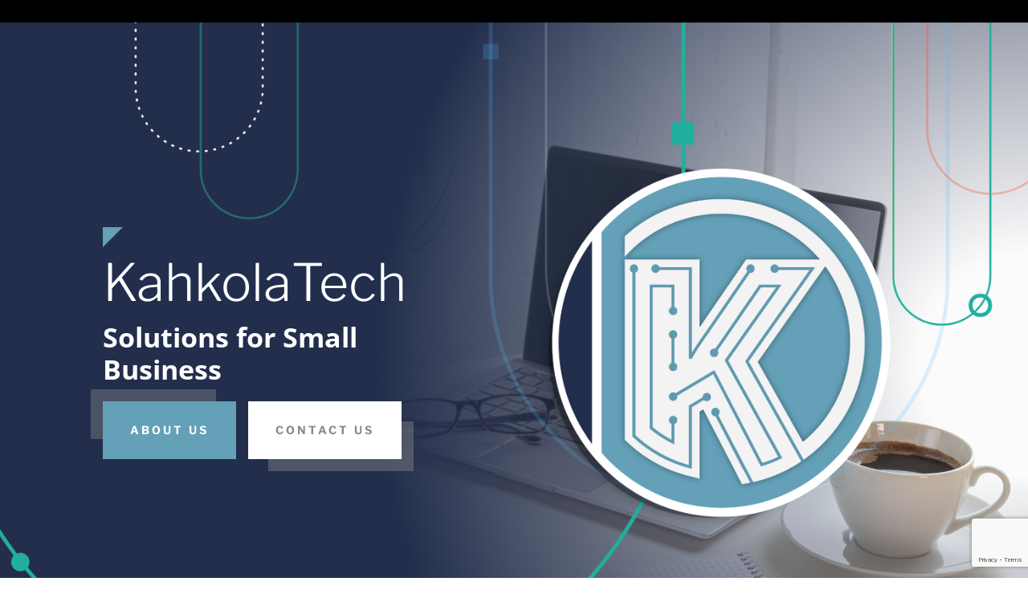

--- FILE ---
content_type: text/html; charset=utf-8
request_url: https://www.google.com/recaptcha/api2/anchor?ar=1&k=6Le3UN8UAAAAACmzLq2Peym7--X6W-_OwdbsvxlP&co=aHR0cHM6Ly9rYWhrb2xhdGVjaC5jb206NDQz&hl=en&v=PoyoqOPhxBO7pBk68S4YbpHZ&size=invisible&anchor-ms=20000&execute-ms=30000&cb=d4mz6386e2hn
body_size: 49910
content:
<!DOCTYPE HTML><html dir="ltr" lang="en"><head><meta http-equiv="Content-Type" content="text/html; charset=UTF-8">
<meta http-equiv="X-UA-Compatible" content="IE=edge">
<title>reCAPTCHA</title>
<style type="text/css">
/* cyrillic-ext */
@font-face {
  font-family: 'Roboto';
  font-style: normal;
  font-weight: 400;
  font-stretch: 100%;
  src: url(//fonts.gstatic.com/s/roboto/v48/KFO7CnqEu92Fr1ME7kSn66aGLdTylUAMa3GUBHMdazTgWw.woff2) format('woff2');
  unicode-range: U+0460-052F, U+1C80-1C8A, U+20B4, U+2DE0-2DFF, U+A640-A69F, U+FE2E-FE2F;
}
/* cyrillic */
@font-face {
  font-family: 'Roboto';
  font-style: normal;
  font-weight: 400;
  font-stretch: 100%;
  src: url(//fonts.gstatic.com/s/roboto/v48/KFO7CnqEu92Fr1ME7kSn66aGLdTylUAMa3iUBHMdazTgWw.woff2) format('woff2');
  unicode-range: U+0301, U+0400-045F, U+0490-0491, U+04B0-04B1, U+2116;
}
/* greek-ext */
@font-face {
  font-family: 'Roboto';
  font-style: normal;
  font-weight: 400;
  font-stretch: 100%;
  src: url(//fonts.gstatic.com/s/roboto/v48/KFO7CnqEu92Fr1ME7kSn66aGLdTylUAMa3CUBHMdazTgWw.woff2) format('woff2');
  unicode-range: U+1F00-1FFF;
}
/* greek */
@font-face {
  font-family: 'Roboto';
  font-style: normal;
  font-weight: 400;
  font-stretch: 100%;
  src: url(//fonts.gstatic.com/s/roboto/v48/KFO7CnqEu92Fr1ME7kSn66aGLdTylUAMa3-UBHMdazTgWw.woff2) format('woff2');
  unicode-range: U+0370-0377, U+037A-037F, U+0384-038A, U+038C, U+038E-03A1, U+03A3-03FF;
}
/* math */
@font-face {
  font-family: 'Roboto';
  font-style: normal;
  font-weight: 400;
  font-stretch: 100%;
  src: url(//fonts.gstatic.com/s/roboto/v48/KFO7CnqEu92Fr1ME7kSn66aGLdTylUAMawCUBHMdazTgWw.woff2) format('woff2');
  unicode-range: U+0302-0303, U+0305, U+0307-0308, U+0310, U+0312, U+0315, U+031A, U+0326-0327, U+032C, U+032F-0330, U+0332-0333, U+0338, U+033A, U+0346, U+034D, U+0391-03A1, U+03A3-03A9, U+03B1-03C9, U+03D1, U+03D5-03D6, U+03F0-03F1, U+03F4-03F5, U+2016-2017, U+2034-2038, U+203C, U+2040, U+2043, U+2047, U+2050, U+2057, U+205F, U+2070-2071, U+2074-208E, U+2090-209C, U+20D0-20DC, U+20E1, U+20E5-20EF, U+2100-2112, U+2114-2115, U+2117-2121, U+2123-214F, U+2190, U+2192, U+2194-21AE, U+21B0-21E5, U+21F1-21F2, U+21F4-2211, U+2213-2214, U+2216-22FF, U+2308-230B, U+2310, U+2319, U+231C-2321, U+2336-237A, U+237C, U+2395, U+239B-23B7, U+23D0, U+23DC-23E1, U+2474-2475, U+25AF, U+25B3, U+25B7, U+25BD, U+25C1, U+25CA, U+25CC, U+25FB, U+266D-266F, U+27C0-27FF, U+2900-2AFF, U+2B0E-2B11, U+2B30-2B4C, U+2BFE, U+3030, U+FF5B, U+FF5D, U+1D400-1D7FF, U+1EE00-1EEFF;
}
/* symbols */
@font-face {
  font-family: 'Roboto';
  font-style: normal;
  font-weight: 400;
  font-stretch: 100%;
  src: url(//fonts.gstatic.com/s/roboto/v48/KFO7CnqEu92Fr1ME7kSn66aGLdTylUAMaxKUBHMdazTgWw.woff2) format('woff2');
  unicode-range: U+0001-000C, U+000E-001F, U+007F-009F, U+20DD-20E0, U+20E2-20E4, U+2150-218F, U+2190, U+2192, U+2194-2199, U+21AF, U+21E6-21F0, U+21F3, U+2218-2219, U+2299, U+22C4-22C6, U+2300-243F, U+2440-244A, U+2460-24FF, U+25A0-27BF, U+2800-28FF, U+2921-2922, U+2981, U+29BF, U+29EB, U+2B00-2BFF, U+4DC0-4DFF, U+FFF9-FFFB, U+10140-1018E, U+10190-1019C, U+101A0, U+101D0-101FD, U+102E0-102FB, U+10E60-10E7E, U+1D2C0-1D2D3, U+1D2E0-1D37F, U+1F000-1F0FF, U+1F100-1F1AD, U+1F1E6-1F1FF, U+1F30D-1F30F, U+1F315, U+1F31C, U+1F31E, U+1F320-1F32C, U+1F336, U+1F378, U+1F37D, U+1F382, U+1F393-1F39F, U+1F3A7-1F3A8, U+1F3AC-1F3AF, U+1F3C2, U+1F3C4-1F3C6, U+1F3CA-1F3CE, U+1F3D4-1F3E0, U+1F3ED, U+1F3F1-1F3F3, U+1F3F5-1F3F7, U+1F408, U+1F415, U+1F41F, U+1F426, U+1F43F, U+1F441-1F442, U+1F444, U+1F446-1F449, U+1F44C-1F44E, U+1F453, U+1F46A, U+1F47D, U+1F4A3, U+1F4B0, U+1F4B3, U+1F4B9, U+1F4BB, U+1F4BF, U+1F4C8-1F4CB, U+1F4D6, U+1F4DA, U+1F4DF, U+1F4E3-1F4E6, U+1F4EA-1F4ED, U+1F4F7, U+1F4F9-1F4FB, U+1F4FD-1F4FE, U+1F503, U+1F507-1F50B, U+1F50D, U+1F512-1F513, U+1F53E-1F54A, U+1F54F-1F5FA, U+1F610, U+1F650-1F67F, U+1F687, U+1F68D, U+1F691, U+1F694, U+1F698, U+1F6AD, U+1F6B2, U+1F6B9-1F6BA, U+1F6BC, U+1F6C6-1F6CF, U+1F6D3-1F6D7, U+1F6E0-1F6EA, U+1F6F0-1F6F3, U+1F6F7-1F6FC, U+1F700-1F7FF, U+1F800-1F80B, U+1F810-1F847, U+1F850-1F859, U+1F860-1F887, U+1F890-1F8AD, U+1F8B0-1F8BB, U+1F8C0-1F8C1, U+1F900-1F90B, U+1F93B, U+1F946, U+1F984, U+1F996, U+1F9E9, U+1FA00-1FA6F, U+1FA70-1FA7C, U+1FA80-1FA89, U+1FA8F-1FAC6, U+1FACE-1FADC, U+1FADF-1FAE9, U+1FAF0-1FAF8, U+1FB00-1FBFF;
}
/* vietnamese */
@font-face {
  font-family: 'Roboto';
  font-style: normal;
  font-weight: 400;
  font-stretch: 100%;
  src: url(//fonts.gstatic.com/s/roboto/v48/KFO7CnqEu92Fr1ME7kSn66aGLdTylUAMa3OUBHMdazTgWw.woff2) format('woff2');
  unicode-range: U+0102-0103, U+0110-0111, U+0128-0129, U+0168-0169, U+01A0-01A1, U+01AF-01B0, U+0300-0301, U+0303-0304, U+0308-0309, U+0323, U+0329, U+1EA0-1EF9, U+20AB;
}
/* latin-ext */
@font-face {
  font-family: 'Roboto';
  font-style: normal;
  font-weight: 400;
  font-stretch: 100%;
  src: url(//fonts.gstatic.com/s/roboto/v48/KFO7CnqEu92Fr1ME7kSn66aGLdTylUAMa3KUBHMdazTgWw.woff2) format('woff2');
  unicode-range: U+0100-02BA, U+02BD-02C5, U+02C7-02CC, U+02CE-02D7, U+02DD-02FF, U+0304, U+0308, U+0329, U+1D00-1DBF, U+1E00-1E9F, U+1EF2-1EFF, U+2020, U+20A0-20AB, U+20AD-20C0, U+2113, U+2C60-2C7F, U+A720-A7FF;
}
/* latin */
@font-face {
  font-family: 'Roboto';
  font-style: normal;
  font-weight: 400;
  font-stretch: 100%;
  src: url(//fonts.gstatic.com/s/roboto/v48/KFO7CnqEu92Fr1ME7kSn66aGLdTylUAMa3yUBHMdazQ.woff2) format('woff2');
  unicode-range: U+0000-00FF, U+0131, U+0152-0153, U+02BB-02BC, U+02C6, U+02DA, U+02DC, U+0304, U+0308, U+0329, U+2000-206F, U+20AC, U+2122, U+2191, U+2193, U+2212, U+2215, U+FEFF, U+FFFD;
}
/* cyrillic-ext */
@font-face {
  font-family: 'Roboto';
  font-style: normal;
  font-weight: 500;
  font-stretch: 100%;
  src: url(//fonts.gstatic.com/s/roboto/v48/KFO7CnqEu92Fr1ME7kSn66aGLdTylUAMa3GUBHMdazTgWw.woff2) format('woff2');
  unicode-range: U+0460-052F, U+1C80-1C8A, U+20B4, U+2DE0-2DFF, U+A640-A69F, U+FE2E-FE2F;
}
/* cyrillic */
@font-face {
  font-family: 'Roboto';
  font-style: normal;
  font-weight: 500;
  font-stretch: 100%;
  src: url(//fonts.gstatic.com/s/roboto/v48/KFO7CnqEu92Fr1ME7kSn66aGLdTylUAMa3iUBHMdazTgWw.woff2) format('woff2');
  unicode-range: U+0301, U+0400-045F, U+0490-0491, U+04B0-04B1, U+2116;
}
/* greek-ext */
@font-face {
  font-family: 'Roboto';
  font-style: normal;
  font-weight: 500;
  font-stretch: 100%;
  src: url(//fonts.gstatic.com/s/roboto/v48/KFO7CnqEu92Fr1ME7kSn66aGLdTylUAMa3CUBHMdazTgWw.woff2) format('woff2');
  unicode-range: U+1F00-1FFF;
}
/* greek */
@font-face {
  font-family: 'Roboto';
  font-style: normal;
  font-weight: 500;
  font-stretch: 100%;
  src: url(//fonts.gstatic.com/s/roboto/v48/KFO7CnqEu92Fr1ME7kSn66aGLdTylUAMa3-UBHMdazTgWw.woff2) format('woff2');
  unicode-range: U+0370-0377, U+037A-037F, U+0384-038A, U+038C, U+038E-03A1, U+03A3-03FF;
}
/* math */
@font-face {
  font-family: 'Roboto';
  font-style: normal;
  font-weight: 500;
  font-stretch: 100%;
  src: url(//fonts.gstatic.com/s/roboto/v48/KFO7CnqEu92Fr1ME7kSn66aGLdTylUAMawCUBHMdazTgWw.woff2) format('woff2');
  unicode-range: U+0302-0303, U+0305, U+0307-0308, U+0310, U+0312, U+0315, U+031A, U+0326-0327, U+032C, U+032F-0330, U+0332-0333, U+0338, U+033A, U+0346, U+034D, U+0391-03A1, U+03A3-03A9, U+03B1-03C9, U+03D1, U+03D5-03D6, U+03F0-03F1, U+03F4-03F5, U+2016-2017, U+2034-2038, U+203C, U+2040, U+2043, U+2047, U+2050, U+2057, U+205F, U+2070-2071, U+2074-208E, U+2090-209C, U+20D0-20DC, U+20E1, U+20E5-20EF, U+2100-2112, U+2114-2115, U+2117-2121, U+2123-214F, U+2190, U+2192, U+2194-21AE, U+21B0-21E5, U+21F1-21F2, U+21F4-2211, U+2213-2214, U+2216-22FF, U+2308-230B, U+2310, U+2319, U+231C-2321, U+2336-237A, U+237C, U+2395, U+239B-23B7, U+23D0, U+23DC-23E1, U+2474-2475, U+25AF, U+25B3, U+25B7, U+25BD, U+25C1, U+25CA, U+25CC, U+25FB, U+266D-266F, U+27C0-27FF, U+2900-2AFF, U+2B0E-2B11, U+2B30-2B4C, U+2BFE, U+3030, U+FF5B, U+FF5D, U+1D400-1D7FF, U+1EE00-1EEFF;
}
/* symbols */
@font-face {
  font-family: 'Roboto';
  font-style: normal;
  font-weight: 500;
  font-stretch: 100%;
  src: url(//fonts.gstatic.com/s/roboto/v48/KFO7CnqEu92Fr1ME7kSn66aGLdTylUAMaxKUBHMdazTgWw.woff2) format('woff2');
  unicode-range: U+0001-000C, U+000E-001F, U+007F-009F, U+20DD-20E0, U+20E2-20E4, U+2150-218F, U+2190, U+2192, U+2194-2199, U+21AF, U+21E6-21F0, U+21F3, U+2218-2219, U+2299, U+22C4-22C6, U+2300-243F, U+2440-244A, U+2460-24FF, U+25A0-27BF, U+2800-28FF, U+2921-2922, U+2981, U+29BF, U+29EB, U+2B00-2BFF, U+4DC0-4DFF, U+FFF9-FFFB, U+10140-1018E, U+10190-1019C, U+101A0, U+101D0-101FD, U+102E0-102FB, U+10E60-10E7E, U+1D2C0-1D2D3, U+1D2E0-1D37F, U+1F000-1F0FF, U+1F100-1F1AD, U+1F1E6-1F1FF, U+1F30D-1F30F, U+1F315, U+1F31C, U+1F31E, U+1F320-1F32C, U+1F336, U+1F378, U+1F37D, U+1F382, U+1F393-1F39F, U+1F3A7-1F3A8, U+1F3AC-1F3AF, U+1F3C2, U+1F3C4-1F3C6, U+1F3CA-1F3CE, U+1F3D4-1F3E0, U+1F3ED, U+1F3F1-1F3F3, U+1F3F5-1F3F7, U+1F408, U+1F415, U+1F41F, U+1F426, U+1F43F, U+1F441-1F442, U+1F444, U+1F446-1F449, U+1F44C-1F44E, U+1F453, U+1F46A, U+1F47D, U+1F4A3, U+1F4B0, U+1F4B3, U+1F4B9, U+1F4BB, U+1F4BF, U+1F4C8-1F4CB, U+1F4D6, U+1F4DA, U+1F4DF, U+1F4E3-1F4E6, U+1F4EA-1F4ED, U+1F4F7, U+1F4F9-1F4FB, U+1F4FD-1F4FE, U+1F503, U+1F507-1F50B, U+1F50D, U+1F512-1F513, U+1F53E-1F54A, U+1F54F-1F5FA, U+1F610, U+1F650-1F67F, U+1F687, U+1F68D, U+1F691, U+1F694, U+1F698, U+1F6AD, U+1F6B2, U+1F6B9-1F6BA, U+1F6BC, U+1F6C6-1F6CF, U+1F6D3-1F6D7, U+1F6E0-1F6EA, U+1F6F0-1F6F3, U+1F6F7-1F6FC, U+1F700-1F7FF, U+1F800-1F80B, U+1F810-1F847, U+1F850-1F859, U+1F860-1F887, U+1F890-1F8AD, U+1F8B0-1F8BB, U+1F8C0-1F8C1, U+1F900-1F90B, U+1F93B, U+1F946, U+1F984, U+1F996, U+1F9E9, U+1FA00-1FA6F, U+1FA70-1FA7C, U+1FA80-1FA89, U+1FA8F-1FAC6, U+1FACE-1FADC, U+1FADF-1FAE9, U+1FAF0-1FAF8, U+1FB00-1FBFF;
}
/* vietnamese */
@font-face {
  font-family: 'Roboto';
  font-style: normal;
  font-weight: 500;
  font-stretch: 100%;
  src: url(//fonts.gstatic.com/s/roboto/v48/KFO7CnqEu92Fr1ME7kSn66aGLdTylUAMa3OUBHMdazTgWw.woff2) format('woff2');
  unicode-range: U+0102-0103, U+0110-0111, U+0128-0129, U+0168-0169, U+01A0-01A1, U+01AF-01B0, U+0300-0301, U+0303-0304, U+0308-0309, U+0323, U+0329, U+1EA0-1EF9, U+20AB;
}
/* latin-ext */
@font-face {
  font-family: 'Roboto';
  font-style: normal;
  font-weight: 500;
  font-stretch: 100%;
  src: url(//fonts.gstatic.com/s/roboto/v48/KFO7CnqEu92Fr1ME7kSn66aGLdTylUAMa3KUBHMdazTgWw.woff2) format('woff2');
  unicode-range: U+0100-02BA, U+02BD-02C5, U+02C7-02CC, U+02CE-02D7, U+02DD-02FF, U+0304, U+0308, U+0329, U+1D00-1DBF, U+1E00-1E9F, U+1EF2-1EFF, U+2020, U+20A0-20AB, U+20AD-20C0, U+2113, U+2C60-2C7F, U+A720-A7FF;
}
/* latin */
@font-face {
  font-family: 'Roboto';
  font-style: normal;
  font-weight: 500;
  font-stretch: 100%;
  src: url(//fonts.gstatic.com/s/roboto/v48/KFO7CnqEu92Fr1ME7kSn66aGLdTylUAMa3yUBHMdazQ.woff2) format('woff2');
  unicode-range: U+0000-00FF, U+0131, U+0152-0153, U+02BB-02BC, U+02C6, U+02DA, U+02DC, U+0304, U+0308, U+0329, U+2000-206F, U+20AC, U+2122, U+2191, U+2193, U+2212, U+2215, U+FEFF, U+FFFD;
}
/* cyrillic-ext */
@font-face {
  font-family: 'Roboto';
  font-style: normal;
  font-weight: 900;
  font-stretch: 100%;
  src: url(//fonts.gstatic.com/s/roboto/v48/KFO7CnqEu92Fr1ME7kSn66aGLdTylUAMa3GUBHMdazTgWw.woff2) format('woff2');
  unicode-range: U+0460-052F, U+1C80-1C8A, U+20B4, U+2DE0-2DFF, U+A640-A69F, U+FE2E-FE2F;
}
/* cyrillic */
@font-face {
  font-family: 'Roboto';
  font-style: normal;
  font-weight: 900;
  font-stretch: 100%;
  src: url(//fonts.gstatic.com/s/roboto/v48/KFO7CnqEu92Fr1ME7kSn66aGLdTylUAMa3iUBHMdazTgWw.woff2) format('woff2');
  unicode-range: U+0301, U+0400-045F, U+0490-0491, U+04B0-04B1, U+2116;
}
/* greek-ext */
@font-face {
  font-family: 'Roboto';
  font-style: normal;
  font-weight: 900;
  font-stretch: 100%;
  src: url(//fonts.gstatic.com/s/roboto/v48/KFO7CnqEu92Fr1ME7kSn66aGLdTylUAMa3CUBHMdazTgWw.woff2) format('woff2');
  unicode-range: U+1F00-1FFF;
}
/* greek */
@font-face {
  font-family: 'Roboto';
  font-style: normal;
  font-weight: 900;
  font-stretch: 100%;
  src: url(//fonts.gstatic.com/s/roboto/v48/KFO7CnqEu92Fr1ME7kSn66aGLdTylUAMa3-UBHMdazTgWw.woff2) format('woff2');
  unicode-range: U+0370-0377, U+037A-037F, U+0384-038A, U+038C, U+038E-03A1, U+03A3-03FF;
}
/* math */
@font-face {
  font-family: 'Roboto';
  font-style: normal;
  font-weight: 900;
  font-stretch: 100%;
  src: url(//fonts.gstatic.com/s/roboto/v48/KFO7CnqEu92Fr1ME7kSn66aGLdTylUAMawCUBHMdazTgWw.woff2) format('woff2');
  unicode-range: U+0302-0303, U+0305, U+0307-0308, U+0310, U+0312, U+0315, U+031A, U+0326-0327, U+032C, U+032F-0330, U+0332-0333, U+0338, U+033A, U+0346, U+034D, U+0391-03A1, U+03A3-03A9, U+03B1-03C9, U+03D1, U+03D5-03D6, U+03F0-03F1, U+03F4-03F5, U+2016-2017, U+2034-2038, U+203C, U+2040, U+2043, U+2047, U+2050, U+2057, U+205F, U+2070-2071, U+2074-208E, U+2090-209C, U+20D0-20DC, U+20E1, U+20E5-20EF, U+2100-2112, U+2114-2115, U+2117-2121, U+2123-214F, U+2190, U+2192, U+2194-21AE, U+21B0-21E5, U+21F1-21F2, U+21F4-2211, U+2213-2214, U+2216-22FF, U+2308-230B, U+2310, U+2319, U+231C-2321, U+2336-237A, U+237C, U+2395, U+239B-23B7, U+23D0, U+23DC-23E1, U+2474-2475, U+25AF, U+25B3, U+25B7, U+25BD, U+25C1, U+25CA, U+25CC, U+25FB, U+266D-266F, U+27C0-27FF, U+2900-2AFF, U+2B0E-2B11, U+2B30-2B4C, U+2BFE, U+3030, U+FF5B, U+FF5D, U+1D400-1D7FF, U+1EE00-1EEFF;
}
/* symbols */
@font-face {
  font-family: 'Roboto';
  font-style: normal;
  font-weight: 900;
  font-stretch: 100%;
  src: url(//fonts.gstatic.com/s/roboto/v48/KFO7CnqEu92Fr1ME7kSn66aGLdTylUAMaxKUBHMdazTgWw.woff2) format('woff2');
  unicode-range: U+0001-000C, U+000E-001F, U+007F-009F, U+20DD-20E0, U+20E2-20E4, U+2150-218F, U+2190, U+2192, U+2194-2199, U+21AF, U+21E6-21F0, U+21F3, U+2218-2219, U+2299, U+22C4-22C6, U+2300-243F, U+2440-244A, U+2460-24FF, U+25A0-27BF, U+2800-28FF, U+2921-2922, U+2981, U+29BF, U+29EB, U+2B00-2BFF, U+4DC0-4DFF, U+FFF9-FFFB, U+10140-1018E, U+10190-1019C, U+101A0, U+101D0-101FD, U+102E0-102FB, U+10E60-10E7E, U+1D2C0-1D2D3, U+1D2E0-1D37F, U+1F000-1F0FF, U+1F100-1F1AD, U+1F1E6-1F1FF, U+1F30D-1F30F, U+1F315, U+1F31C, U+1F31E, U+1F320-1F32C, U+1F336, U+1F378, U+1F37D, U+1F382, U+1F393-1F39F, U+1F3A7-1F3A8, U+1F3AC-1F3AF, U+1F3C2, U+1F3C4-1F3C6, U+1F3CA-1F3CE, U+1F3D4-1F3E0, U+1F3ED, U+1F3F1-1F3F3, U+1F3F5-1F3F7, U+1F408, U+1F415, U+1F41F, U+1F426, U+1F43F, U+1F441-1F442, U+1F444, U+1F446-1F449, U+1F44C-1F44E, U+1F453, U+1F46A, U+1F47D, U+1F4A3, U+1F4B0, U+1F4B3, U+1F4B9, U+1F4BB, U+1F4BF, U+1F4C8-1F4CB, U+1F4D6, U+1F4DA, U+1F4DF, U+1F4E3-1F4E6, U+1F4EA-1F4ED, U+1F4F7, U+1F4F9-1F4FB, U+1F4FD-1F4FE, U+1F503, U+1F507-1F50B, U+1F50D, U+1F512-1F513, U+1F53E-1F54A, U+1F54F-1F5FA, U+1F610, U+1F650-1F67F, U+1F687, U+1F68D, U+1F691, U+1F694, U+1F698, U+1F6AD, U+1F6B2, U+1F6B9-1F6BA, U+1F6BC, U+1F6C6-1F6CF, U+1F6D3-1F6D7, U+1F6E0-1F6EA, U+1F6F0-1F6F3, U+1F6F7-1F6FC, U+1F700-1F7FF, U+1F800-1F80B, U+1F810-1F847, U+1F850-1F859, U+1F860-1F887, U+1F890-1F8AD, U+1F8B0-1F8BB, U+1F8C0-1F8C1, U+1F900-1F90B, U+1F93B, U+1F946, U+1F984, U+1F996, U+1F9E9, U+1FA00-1FA6F, U+1FA70-1FA7C, U+1FA80-1FA89, U+1FA8F-1FAC6, U+1FACE-1FADC, U+1FADF-1FAE9, U+1FAF0-1FAF8, U+1FB00-1FBFF;
}
/* vietnamese */
@font-face {
  font-family: 'Roboto';
  font-style: normal;
  font-weight: 900;
  font-stretch: 100%;
  src: url(//fonts.gstatic.com/s/roboto/v48/KFO7CnqEu92Fr1ME7kSn66aGLdTylUAMa3OUBHMdazTgWw.woff2) format('woff2');
  unicode-range: U+0102-0103, U+0110-0111, U+0128-0129, U+0168-0169, U+01A0-01A1, U+01AF-01B0, U+0300-0301, U+0303-0304, U+0308-0309, U+0323, U+0329, U+1EA0-1EF9, U+20AB;
}
/* latin-ext */
@font-face {
  font-family: 'Roboto';
  font-style: normal;
  font-weight: 900;
  font-stretch: 100%;
  src: url(//fonts.gstatic.com/s/roboto/v48/KFO7CnqEu92Fr1ME7kSn66aGLdTylUAMa3KUBHMdazTgWw.woff2) format('woff2');
  unicode-range: U+0100-02BA, U+02BD-02C5, U+02C7-02CC, U+02CE-02D7, U+02DD-02FF, U+0304, U+0308, U+0329, U+1D00-1DBF, U+1E00-1E9F, U+1EF2-1EFF, U+2020, U+20A0-20AB, U+20AD-20C0, U+2113, U+2C60-2C7F, U+A720-A7FF;
}
/* latin */
@font-face {
  font-family: 'Roboto';
  font-style: normal;
  font-weight: 900;
  font-stretch: 100%;
  src: url(//fonts.gstatic.com/s/roboto/v48/KFO7CnqEu92Fr1ME7kSn66aGLdTylUAMa3yUBHMdazQ.woff2) format('woff2');
  unicode-range: U+0000-00FF, U+0131, U+0152-0153, U+02BB-02BC, U+02C6, U+02DA, U+02DC, U+0304, U+0308, U+0329, U+2000-206F, U+20AC, U+2122, U+2191, U+2193, U+2212, U+2215, U+FEFF, U+FFFD;
}

</style>
<link rel="stylesheet" type="text/css" href="https://www.gstatic.com/recaptcha/releases/PoyoqOPhxBO7pBk68S4YbpHZ/styles__ltr.css">
<script nonce="M-Deg378jpHrqWmRAHDUug" type="text/javascript">window['__recaptcha_api'] = 'https://www.google.com/recaptcha/api2/';</script>
<script type="text/javascript" src="https://www.gstatic.com/recaptcha/releases/PoyoqOPhxBO7pBk68S4YbpHZ/recaptcha__en.js" nonce="M-Deg378jpHrqWmRAHDUug">
      
    </script></head>
<body><div id="rc-anchor-alert" class="rc-anchor-alert"></div>
<input type="hidden" id="recaptcha-token" value="[base64]">
<script type="text/javascript" nonce="M-Deg378jpHrqWmRAHDUug">
      recaptcha.anchor.Main.init("[\x22ainput\x22,[\x22bgdata\x22,\x22\x22,\[base64]/[base64]/MjU1Ong/[base64]/[base64]/[base64]/[base64]/[base64]/[base64]/[base64]/[base64]/[base64]/[base64]/[base64]/[base64]/[base64]/[base64]/[base64]\\u003d\x22,\[base64]\\u003d\x22,\[base64]/CtMK+w7nCgm/DkwIJBcOCGVTCtH7DmVcXGMKXIjEdw7tsFCtbFsOLwpXCtcKfb8Kqw5vDnXAEwqQfwojClhnDjsOUwppiwoHDtQzDgz7DvFl8cMOaP0rCtjTDjz/CvcOOw7ghw4HCj8OWOivDviVMw7d4S8KVLXLDuz0cVXTDm8KWXUxQwpZ4w4tzwqElwpVkcMKSFMOMw6QNwpQqKcKFbMOVwr8vw6HDt3RPwpxdwqzDmcKkw7DCqgF7w4DClMOJPcKSw4DCp8OJw6YBWik9J8O/UsOvDh0TwoQVN8O0wqHDuREqCQnCmcK4wqBdHsKkcmLDkcKKHHV0wqx7w4nDpFTChmpeFhrCucKgNcKKwqMsdAR0MR4uWsK6w7lbH8ObLcKJezxaw77Dn8KFwrYIOk7Crh/CnsKrKDFyesKuGSvCkWXCvWh2UTEJw5rCt8KpwrXCjWPDtMOQwqY2LcKcw5nCikjCp8KRccKJw40yBsKTwrzDl07Dti/ClMKswr7CshvDssK+TsOMw7fCh0gmBsK6wr5bcsOMViF0TcKIw6Q1wrJ8w5nDi3UnwpjDgnhgaWcrF8KVHiYSBkTDs394Tx91ADcebyvDhTzDlg/[base64]/Dq8OxQh/CqV/Di8Opw5vCqGbCocKJwpJFwqViwqEhwotCY8OBU0TCssOta2pHNMK1w6Vyf1MDw7swwqLDnFVde8Oxwrw7w5dVJ8ORVcKxwrnDgsK0V3/CpyzCp3TDhcOoDsKQwoETNB7CshTCm8O/wobCpsKow4zCrn7Cn8Omwp3Dg8O9wqjCq8OoI8KZYEAbHCPCpcO7w7/DrRJucAxSIMO4PRQbwovDhzLDuMOMwpjDp8OFw7zDvhPDgjsQw7XCghjDl0sow7rCjMKKc8KHw4LDmcOQw4EOwoV+w5HCi0kqw7NCw4dzUcKRwrLDksOyKMK+wqvCtwnCscKAwq/CmMK/UmTCs8ONw7waw4ZIw7wdw4YTw5zDlUnCl8K/w7jDn8Ktw4/[base64]/DtHM5w5daw5/CvnvDhjBIw6rDvzEKHEgyC1h/XMOcwrAWwqAga8OCwpoawrdwLSjCtMKew7Z/[base64]/UhUqXSDDlisJwoXCvcK7w6pmwoIEOlRSBT/Cm0jDt8K7w6s+YWRBw6vDiB3Dtn1bZRAgLcOxwpBCChBsWMO5w4bDncO+UcO4wqJyOFxaCcKow7d2OsKVw7zCk8KPOMOMcx1iw7XClVDCjMO0fxXCrMOEC3Yvw4TCinTDr2TCsE0fwrwww51bwrc4wp/CvB7DoTXDkzQCw7B6w55Xw7/DnMOMw7TCvcKkM1DDv8OWeTQdw4x9woVNwqB9w4ctHFl1w4HDqMOPw4vCrsKzwrJLT2JzwqZMe3zCnsO2woPCvMKqwporw6kQOW5CIDlTTnhvw6xlwrvCpcKwwqrCiAbDsMK2w4vDpldIw7hXw6Rcw7nDvSLDrMKqw6rCkMO/w4rChy8DVMKcbsKTw7dHWcKSwp/[base64]/CrjxawrBSYV3DknBodmzCm8Kaw4oPwqQaLMOOT8KRw6HChcK/CGzCtcOddcO3Xgc8KMOIdgZeIcKuw6Aiw5vDhg3DrxPDpCJ+Fl0CTcKjwpHDi8KUSljDtsKCHcObCcOTwonDtTYVQwBewqnDhcO/[base64]/[base64]/CkcKbTMOTwpZSw6EzwrrCh8KmwqHDvcOJwozDj8KSwrfCv1psLRLCgcOaaMKWIUVDwo1ywrPCuMOTw4bDlBDCuMOAwpvDtzkRIEVQAGrCk3XDocOzw4VawqoRU8Kqwo/[base64]/ChAXCoxZJwqYcUcK1w7/DkRVUwrh5N2LDtB3Ct8K5O21fw74BaMKowpwQBcKnwpNOP2DDolLDshIgwq7DmMKDwrQpwoJgdB3DmMOWw4/Dqzs3wojCsyrDnsOuBX5fw519GsOPw6prK8ONaMKgZcKNwqzDqcKjwrlTJcKCw7Z4EEDDjX89OinDlz9nXcKGAMOUMBYPw7YHw5bDtcKEf8Kqw5nDg8KTBcOpKsOQBcKewrvDuTPDuxQjGSEIwoTDlMKTK8KAwo/CnsKXOQo/RF1OCsOwQ0zChsKqKnjDgGUoVMKfwrnDhMOfwqRhKsK7K8K+wqkQw7gDQTTDucOnw5HCgcKXajAYw78jw5/[base64]/[base64]/DtRMiWMKRwrXCiRwCSsOrw47DgsK8w5nDgUHCs25wdsOlVsKwP8K0w4fCj8KZDhwowofCjMOiWEMjLMKsOSXCvzsxwopHV2dRbsOjRmDDg1/Cv8O1CMO9fUzChFAMWsKrcsKiw7nCnHVhd8OiwozCi8KXwqTDmzt0wqEiasO+wo0ALiPCoBtpIzF2w5Asw5c+TcOKaTIHTsOtaFnDh0w1SMOzw5EPw7LCncOtacK2w67DssO4wpcQGXHCkMKbwq3CuEvDonhCwqNSw7FKw5jCn3PCjcK+M8Ouw7c/[base64]/csOKwpXCqnEPwpDCpcKJVMK6e8KqJ11lw4Zsw5t7w6MVAA5YcxHDpXfClMO6JnAdw7TCosOGwpbCtihuw7UxwozDjhLDqD0AwpzClMOCDMO+YMKqw4c3MMK3wpNMw6fCr8KrXD8YYsO8McKaw4/DqVoJw5MvwpLCl2jChnszVMKlw5wDwoEwL1XDocOIfG/DllZUbsKvAl7DnyHChX/[base64]/Dl8Kyw7nCmBMePsKNwpteMWvDh8OIMh/DocOXLwZUYQrClmDDqWg3w58ZS8OfD8Ofw7/ChMKnAkrDv8KYwrzDh8K5w4Bjw7xZT8KkwprCg8K9w7/[base64]/CrMONNsO/w4LDqcK3DsOgwqc5wpPCmMKxw5ohw68rIsO9KAdTw5RpesOHw6hDwoIywqzCnsKtw4rCoSTCpMO/UsKAKypLXxspZMOAScO6wol4w6/DucKUwpzCusKSwpLCtXJNQDtmHDdkKQBuwp7CscOaB8KYSGPCiSHCkMOxwonDkiDCpcK/woF/JAvDpiwywr8aZsKlw70ewrI6A27CqsOzNMOdwpgVfTsXw6fCqMOpJ1PChcOYwqfCnl7DusK/W08Lwr0Vw6I2YcKXwrRheQLCm1xxwq4aR8ORU0/CljXChCjCt3NkHcKcHcOWd8OaKsOcTsOAw4cUO1t9PBrCg8O/f3DDkMKfw4DDmDnCm8OqwqVcbgTDsEDDpU1iwq0OZcKGZcOIwr9Ce1wHUMOiwrR5PsKSbh/DmwHDvUYtAxxjfMKqwqsjf8O3wqgUwqxRw6LDtVhZwqRCQzjDj8OseMOpAQTDnCxKHk7Dum3CgsORUsOXMyE8S3fCpsOqwoPDtX7CrzYow7vCriHCl8KIw6/DtcODJcOhw4bDr8K8cT8oGcKdwpjDpF9Qw5fDoQfDh8OkNlLDgQlSTX0YwpjCvVXCqMOkwpXDmH4swrx8w7kqwq94YRzDlRHDosOPwpzDj8KsHcK/aFU7aAjDrMKCPSHDoUw+wobCr2l/w5k2HkJ1XzJUwq3CpMKEOSYmwo/CrydPw5AdwrzCgcOfZw7DmsKowrvCr0jDkBFLw6rDj8KFLMKsw4rCiMOyw4sBwodQAsKaEsKMecKWwp3CscKbwqLDtGrClW3DtMOlXsOnw7jCuMKIDcOAw708HR7CkRfCmXITwo3DpQh0wq/Ct8O5AMOoJMKRFHzCkDfDj8OsScO3w5BQwonCi8KJworCtg0YK8KRK3bCgSnCl3zCijfDvTU4w7RBJcKswo/DnsKywoFbbhPCuVBOPn/[base64]/w6p0wrJlwro3Sn/CjsKIwrxSVMKWw4kGQMKBwqBLwojCiD5AG8KAwqvCqsOUw4NEwp/DuhvDtlNEDjYXAU7Du8KDwpAeVE82w5zDqMK0w5TDvE3CmcO0cH0fwoXCgUM/PMOvwqvCoMOFZcOjHMOCwp/CpnBeH3zDtjLDscO1wp7DtF3DlsOpBCPCtMKuw5QmYVvCuEXDjz/[base64]/[base64]/DpMK+wpDCgSfCm1nCmXYywqjCkDV9wqDCkwhDXsKuRRUNa8KXAMKCWRHDqcK4TcORwqrDksOBZktVw7dPT1Mtw4hlw6/CocO0w7HDtGrDmMKMw6Nwd8O8FxjChMORLCRnwrTDhgXCosKZL8OeaXl5ZGXDtMObwpjDgHfCuTzDtMO/wrcDI8OnwrzCoGfCnAMRw7lPAsKtw5/[base64]/CucKLBcOlUcOFwoIAPMKWwq4/w6PCvMOBwph2w4EVwo7DrRw+SnbDl8KJW8KQwqXCo8KKEcKfJcONI1/DscKsw6bCgAskwonDqMK1LcKew6YoQsOewozCugR0HVENwoIWYUDDt35Mw7LDk8KiwrMJwq/DicOMwpvCkMKmF0jCqEzCgSfDocKGw6J6RMKxdMKFwolMExLCimnCqmAUwrBDFR7CocKhw6DDkzwyCgkfwrNZwo5/woFoGGXDv0zDowY0wqMlw6p8w4VVw5vCt1fDusKhw6DDn8KBfGMew7/[base64]/CqMK5CA4Zwq4nDwYYwpnDrTxHwqV+wrnDs8KLwrtxEX85aMODwr4mw4QWWm5mRsKCwq0nXwhjbQ7DmTHDliQnwo3CoULDv8O8Pm1qYMK/[base64]/[base64]/TDIUQMOAMcKbwrnDosKUwoIUwq/[base64]/CijvCpnDCvsOPwqzCisKVwrfCqSHClsK1w7DCsMOuNsOlWHQaI01qamnDi0Y8w5TCoXvDucO/eQo+dcKvVFvCoAnDjG/DucOaLcOYYjXDosK9SzzCjsOBBsOZa1vCi2XDuB7DhB16NsKbwpVjw6rCssKmw57Cjn/DsUpOPB9TEExjU8KhPSVgw5PDmMK+EnEDBsKrNTB7wrjCs8OFwrVyw4LDr33DrBHDgcKIBEHDhxB6MHB7el05w5NXwo/DsUHDusOywrXCowwtwo7CgRwrw47Dj3Y6AiDDq2vDlcKZwqYcwp/[base64]/Cr8KHw7nDmygPKTdQwo1UbcK+wr0QwpHCvTHDki/[base64]/CosO+I8K+F8OVw4oge8Kmw51TYcOpwrPDlCPChMKBNkPCpcK2RsO4KsOYw4/CosOsbSXDrcO2wp3CrMKCRMK8wq7DusONw610wrZiM0g4w5UCFXlvZgnDuFPDusOsJcKxdMO3w781PsK/EsKxw4UPwqvCv8K4w6zDnwfDqsOmTsK5Xy5UQSfDosKbPMKOw4vDr8KcwrBsw4jDhRgaBmzClXUUVXRTMGlEwq0xLcOKw4pNAj/DkxjDt8OOw44PwqRjZcOULVDCsBACNMOqZStZw4/CisKUaMKJBXFxw51JImHCosO2ZDrDuToSwo7Cu8KNw4gFw4bDpMK3bMOmcnzDpWvDlsOow4PCqGowwqnDusOqwrXDpxgow7JUw5NvfcK/[base64]/ajJAw5DDtxF4wpnDocK9Si3DusK0wqlEBl/[base64]/DpXXDsnHDusKYOUtywrXDoMOVwqXDg8OREMK5wqMpUhrDmj4RwozDhHkVeMKdZcKAUB/Cm8O/[base64]/[base64]/Cs8OEw4dzw4PCtRRUJsKoKMKxMsKAIQ13GcKIYMOkw48yaArDtnXCjMKoRG9MJgFPwqUwAMKGw6RFw7jCjGVpw7XDjwvDjMOIw4nDrSHDmBHDgTN5wpvCqRxoQ8OYBW3CkhrDn8K0w5kTOR5+w7IbDsOhc8KrB0gRMUPDg3HCgMKeW8K+dcO/By/ChcKAPsOGUkLChhLCsMKuMMOqwpbDhRUzUjwfwpLCgMKkw6XDpMOuw5DCncO8Q3V3w5/DmX7Dl8O2wrcsRSHCj8OiZhhIw6fDkcKCw4ACw5/CoCAow5cVwp9kb37DmQgZw7rDkcOwCMKvw4hpEjZDbDbDisKEMXfCrsOAHlJWwqHCrGV4w4jDisOSUcKLw5LCr8OoeD0mNMOHwq0wG8OhXlgBH8Oxw6HCq8Ojwq/[base64]/DnsODwoTCp8Oqwr3DiX3DunnDssOLwp9+w4nCmcKNXcK0wp9mc8OBw5zCkho5DMKMwrouw6kvwpvDv8Kvwo1LOcKYAcKTwq/DlwHClEnDmVgvQgMMRXTClsK8NsOtGUZAL2jDpAdjAg00w7l9W3PDt24yHwHCpAEvwpE0wqoiJ8KMT8OOwo/[base64]/[base64]/Cn33Cn1gWwoLDssKFQClEWA7DtxJJwpjCpsKswo3Dm2HCncKKwpNNw6DDkcKzw4ZGe8OGw5rCogTDiDrDogVnVjTCim55W3AnwqUvTMOGYg0/fjPDpsOJw6Jzw4VYwovDhgLDrzvDtMOmw6vDrsOrwrAWU8OpRMOOdn99TsOlw6HClzUVFkzDgsOZUQTCicOQwrQAw5bDtQ3CnWfDoXLCnXfDhsOHa8Kte8O3PcOYB8KZNX8fw6kpwoEtTcO+eMKNHyJ/w4nDt8KEwq/CoUhiw7lYw7zCkcOrw6kuV8OSwprDpjHCkRvDlsKiwrowRMKvwrdUw5TDiMKawrvCnCbChD8ZC8OWwrV7dsK6SsKkEzV/X199w4rDs8KcTlAwY8Oiwqcvw6k/[base64]/fVgmRntIwrLDmmQLMsOULMK7B2oydU9QOMOow4TChcKzX8OXOiYwESfDvxsVc2zDt8Kewo7DumPDt3jDlMOXwrTCsgPDjh3CpcO+LMK/[base64]/Dm8O3IiXCgw7CjA8hwqTClcO3BsO1wq9gwrY4BwUZwpgKVsKXw6grZmJ2wqlzwpvCiVXDjMOMKjlBw5/CpS41P8Kxw7DCqcKGwr7CiSPDtsKTZm8awrjDkG4hAcO6wphLwrbCs8Otw4F9w4powq7CtHBLcBPCn8OsRC5Cw77CgsKeZRpywpLCrW7CgiIHMVTCn0E7NBDCqTbCjWJzQWvClMOPwq/ChDbChzYXHcOhwoBnB8Oww5Qnw5nCu8KDBSlrw73DsU3Ct0nDgmLCoFgZQ8Oxa8OTwo8XwpvDiggsw7fDssKow6vDrSDCijYTGzrDhsKlw7A8OR4TM8KqwrvCuBXDgm8Hey/Cr8KOw5jCkMKJYcO/w6fCiy9zw55FYFAuJ0nDicOpdMKhw6dbw6nDlA7DnH/DiUlXZMKAdnk+WwB+UMKGNMO8w5HDvj7ChMKXw6tkwonDhTLDtcOVWMOWLsOALlJnV2MZw5Bzd2DChMKSUE4Yw4/Dq3BvG8OzR2PDoz7DiWsDCsOsDyzDs8OswoTDgCozwpHDq1d0YsOMd20jAgHCu8Kgw6IXWD7DuMKrwqvCpcKcw5AzwqfDncOYw6LDlXXDgcKhw5DDoiXCsMK+w6/Dv8O7MUfDqsKqJsOEwotvG8KbKsO+OMKEF0cNwo0dVMOMEXLDmG/DgXnCrsO3ZBDCoWjCqsOfwq7CnW/[base64]/[base64]/DnBLCmHBwemVRw7XDmU/DvjpBcT86dG9xR8KjwoQZRyHCicK2wqEJwogncMOhPcOwDyYYX8O9w50Mw451w7jChMKORsOwJyHDksKzO8Oiw6PCrWt/w6DDnXTCvB/CucOmw4bDg8OtwoFkw6RoJVJEwqUnJzZZworCo8OfDMKZwo3CmsKTw4IIZsKLEDR7w4wyIMKAw5MFw4gEU8Kyw7VHw7Yqwp/CscOMKh7DtBnCsMO4w53CulFIBcO0w7HDnzQ/[base64]/ClsK8w53Ck0JAwqvClsOTYF8ZCcK2ex/CoBHDlgPCqMKmDcK5w5XDicKhY2/CmcO6wqsJOMOIw4XDjkTDqcKsD27DvVHCvjnDqXHDl8OIw5tQw4jChmnCgEEhw6kKw6JRdsKMVsObwq0vwpxcwpnCqX/Di3M9w6PDsQXCvnLDlmgbwqDDh8Ojw49SVB7DpDHCocOFw7wmw5vDo8KYwrPCmUjCgsOzwrnDtcKywqwVCAbCuH/Dvl0FPELDuGAuwo4Mw5vDm2zDiBrCssKvwpXDsAkCwq/ClcOswr0+QsOOwpNPEE/Dhlo7T8KMw6gQw77CsMOYw77DpcOpeQ3DtsK6woXCiiXDv8K/FMKuw6rCscKCwrPChxE3O8KTKlwww7p4wppzwpV6w55Yw7LDkmY2CMO0wopDw4J0B0IhwrTCvz/[base64]/CjcKVJ8KDwqRYw5bCmsKqVsK9XRgKw7QRX8KHwrfDmkrCosO/M8OxX2DDv2ZwM8KUwpYhw7/Dv8OucFJfO3MYwqJkwp9xCMKrw7tAwqnDtEZxwr/CvGl1wqfCsAd7Y8ODw7DCiMKrw6HCqnpzCkvCncOdZjdUIcKiIiLCkyvCvsO5bF/[base64]/DvsKaIcOySMKdwoJxYyDCmMKWKFbDrcOzwp7DkQvCsV8KwqjClCkLwrjDhxnDlMOQw7pHwovDu8OQw6NswqYjwoR/w6gxC8KUBMObAFDCu8KSd0ASUcKIw4Yyw4HDoEnClBBUw4/CoMOHwrhIJcKNLXzDlcOVFMOaChTCtQfDoMKFbn1PWwLCgsOAHmDDgcO/[base64]/[base64]/wqIPCcOCw5XDhmALPirCszl/[base64]/DszdGw60/anbDm8OkccK4wpVqc8KkcMKrL3XCtsONF8Ktw5bCrcKYFX9iwrpRwq3DkWl3wrPDsxdqwpLCgMKaPnxuOwsGTcO+I2vCkwd0UgpyGjnDljPCmMOoHDEkw4BvE8OiLcKPRMOuwo1swo/[base64]/DncOlY1jDnHlfH0jDhk5JZR81RsOmw6QNYsKoSMKlSMO4w4UGbMK6wqEsacKJf8KcZ30uw47CvsKuYsO6Si8yHcKzTcOYw5/CtSUCFQAzw6ADwpLCl8KVwpQ/[base64]/CmQcMw4rCr8KOwpjDkmwlwqRYwptTFsO1w6PCs33CkE3Cm8KcRsKMw5vCsMK5NsKlw7XCpMOlwp4/w492VVfDgcKAECIswpXCkMOQwrTDpcKswoR3wqzDnMOWwp4Kw6bCtsOMwoDCs8O0aCoGTHXDs8K/GcOMIC7DryAMNkHDtSBpw4DDriDCjsOKw4M6wqcDY0lcZ8Kpw7INAVdywo/Coxc9w4DCnsKKLzEuwqx9w6PCpcOeJsOTwrbDjz4lw5XCg8O+DWnCv8Ktw6vCvGk3JFBsw5FwDcOPTyHCvRbDmMKuM8KnXcOjwrvDklHCvcOnNcKPwpDDkcOHJ8OPwpQpw5rDpBEOLcKXw7ZoOnHClV/Do8K6w7XDr8Obw75FwpbCv3k9HsOcw5MKwpRNw7Irw73CucOGdsKBwrnDkMKwTkwdZT/[base64]/[base64]/WlA8w4VNHsKRWsOyKcOIGcOMPMOlwpvDlsO4InrCoBUFwobCmcKsbsKbw6JIw5jDvsOfHjg5UMO2wobCkMKCE1dtD8OXw5JhwrbDjCnCn8K/wqEACcKjOsKjLsKhwpHDocOwTG0Nw4wQw6Jcwr7Dil/DgcKdOsO5wrjDpX8zw7J4w5xPwrtkwpDDnAzDiVTCt35Bw4HCvsKWwoHDi03Dt8Knw4XDnQzClTrCnnrCkcOBfBXCnUPDhMKzwqHDgMK3bcKgGsOwEMOEDMODw5LDg8O8wojCkQQBKyFHZn9CbsKFKcK+w6/Dk8O0wqxnwo/Drmgtf8KJFnF3CMKYDFh3wqUDwpF+b8KadsO6V8KRaMOARMKowo4OIlLDrMOLw7A9T8Kvwox3w7HCrHHDvsO/[base64]/Di8OAwrUHLMKsR0AxOsKfZcKFwqQPScKfbyLCi8K7wpbDtMOuJ8OTQQPDv8KIw5zCsTPDhsKDw713w70PwprCmcKsw4kOOSslasK6w7oEw4fCmwsfwo4ncMO4w6Qlw7wvFMOTYcKew4fDp8Klb8KIwrcuw7/[base64]/[base64]/DjMOxw73Di8KgwoAQTl/[base64]/[base64]/[base64]/DlsKxwpXCksKYw41cC0LDq8KZWMOjwrvCn2lBwrHCkE1Ew55cw5tFIsOpw4kww4wtw5PCtg4ewoDCt8O/[base64]/Q8OMwo3Cgk19WwJcS2lNXcO5wopKHR0FH1Vxw5Eswow0wrZ1TcKaw6MzUcOpwo84w4PDj8O6AygjFjTCnQ1ew5PCo8KONEQMwpV3LcOZw7PCrUfDgDgkw58sAcO0AsKsHgjCvhbDvsObw4/[base64]/CjHLChhJVwqHCrsKICsOdF8KQwpHDi8OQJVdbaB/CosK2Hx3DjcKzL8KffcKwRQnCtn5Yw5HDhWXCnQfDpRAUw7rDvsKKwp/Drnh6eMOHw5o7JSw7wqVmwr8iRcOywqALwqMXMC0hwpFFYsKFw5nDhMOtw4kiM8KKw4zDjMODwqwsHyLCjcK7YMKzVxvDnAwXwq/Dtx/CvS1dwonCkMKpCMKXJwLCicK0wq4XDsOQwqvDqQE9w608N8ONCMOBw7DDnMO/PsKPw41VFsOJZ8OMF18vwqrDoyrCsTzDtBjCrUXCmhh4cGAIQUNZwqTDuMOOwpJ+U8K1c8KFw6PDh1/CvMKIwqsgHsK+InB+w4YDw4kHL8OXGS46w6YJJcKpb8OffwfCnkJcVcOlE3XCqwdADcKrc8Ovwq8RDcOmcMKhd8OXw51uDxIONxnDtUTDkwbCtUE2UE3DqsOxwq/Dn8OEYw7CgALDjsO8w77DkHfDlcKRw6FscxrClkpyB13CtMKBLmptw5zCrcKBSlNEUsK1QkXDj8KRBkvCpMKkw5RVLWd/[base64]/DlX3DvADCucKcw6oIZ8KjNsOOP8KrY8O9wqTCjMKVw6Jyw5d8wp95U2PDjWPDmMKJUMOhw4kQw7LDvFDDjsOdDW4yGMO7NMKzPVrCgcOCExhZNsOdwrxJCw/DrFBIwos4LsK+Jl4ow4TDnXvCmMO4woFKSsOLwo3CsC4Pw6VwAcO4Oj7CvVXCnn07d0LCksOVw6bClhgNfHsUE8OUwrwnwqQfw7XDoFAEYyPDlh7DksKISXbDrMOqwrg3wosywogtwoFnb8KELkJDcMO+woDCoG0Aw4/DtcOyw7tMe8KUKsOrw7kUwoXCqDvChcOow7/[base64]/[base64]/ClMK4wrDCol00FcKjw7fCqcKiFsOnMsO5w483wpbCu8OGScOHesOzSMKzcRjCn0pWw57DnsKww7rDjCbCrcKjw7krDS/[base64]/S2YpwrPDk1vDt8KkUsOwdsOSUcOCwqvCjMKmf8O/wr3DusOraMOpw6vDkcK7JyTDowDDj1zClDlWeBUawqLDtz3CmcKUw6vCocKyw7NRPMK9wqZGEx13woxaw7Z4wqvDn1IwwonClhYPOsO+wpHCr8KpWVHCiMO0cMOFH8O8NRY8MGbCrcKuX8KRwoRTwrjCrQILw7sDw7jCtcKlZkJgezc/wp3DvTPCuHvCqWTDg8OZBMK0w6/DrA7Dl8KdRk7Dqhpyw4NkbMKKwojDssOkJcOJwqfDuMKZAnzCgGPDjC7CunHDtwQuw5knVMOeQ8K4w6A6Z8Krwp3Do8Kuw5IRJA/Di8KCQRF0D8OfOMK/eBnDmkvCjMO6w6MMNE/ChhdCwoYHM8OPLkYzwpnDvsODNcKLwoTClEFzUcK3GFE5bMKsGBvCmsKqMF/[base64]/CnC5vw5Q6wqTCnRjCmj0ed8O9w4/DmH3DksKiaBvCuStswo7DrMOdwohpwpo4Q8O4w5PDnsOsB1B9cT/CtgUNwo4xwpVEW8Kxw7LDrsOaw588w75qcSkDDWTCgcKuBTzDu8O6ecK6cTXCncKzw47Ds8OYG8OQwp8YbTgJw6/DhMOZXnfCrcOiwofChcOYwpAEbMKHZUAyE2VuFsOMbMOKNMOYBWXCrQHDrsK/w4ZCZXrClcO7w57CpDN5ScKewr9Qw6AWw5YDwpTDjHBXTmbDtRXDtcKbcsKnwqsrw5fDgMOtwoPCjsOIBGR2bm7DkxwNwozDvyMIfcO1X8KJw4HDn8OzwpPCgsKZwqUddcOhwqDCm8KhXcKzw6A3dsKbw4jCl8OXXsK3HRfCizPDicO2woxqf18IX8K+w5nCncK/wpRUwr59w6gzw6drwps+w7l7PsOjE1I3woXCvMOiwrvDvcKAagJuwpvCksOnwqN3cCXCi8OzwrA/RMKedQlJCcKfJSRLw499NMOHJAd6RsKuwpZwIsKwTjPCsHIUw7xdwpjDksOxworCinXCt8OLNcKSwrjCmcKZaS7CtsKYwqzCkgHClkRAw6DDoj5cw5FqPxnCtcK1wqPCmHHChWPCosKAwqBywrwSwqwEw7ozwpnDlCEUCcOKcMONw4fCsj93w6dBwpdhCMOPwq/CjBDCqcKBXsOTR8KQwobDtAnCs1Vewq7Dh8Ogwp1cw7oxwqjDqMKOTD7DohZIE0HCpQXCkw/CsGxlLgHChsKnDBdkwqjCnE3DqMO/XsKrHk9TesKRRcKowojCpjXCisODNMOTw7nDusKWw4NYeUHDtcO3wqJ0w4PDicKEIcKNbMOJwrbDicOhw44+bMOfOsKAc8Ovwoonw7JwbFd9YTfCiMKOCkXDgsOxw5JiwrHDn8OzTELDn3Fxwp/Chgo8FkIZBMKdVsKjGWNYw6vDhXptw5DDnSh+C8OOZVTDicK5woMIwrYIwp8vw7fCsMK/wo/[base64]/NcKPwoHCs2HCmD5YeifDiS84w69Qw79Qw6nCs3XDnMOoBwXDu8OUwoJXGMKJwojDu03CocKIw6Q6w4ldfMKnJ8ObNMKMZcK2LcOJcEnCr0vCg8O+wrzDmwvCgwISw4EiJETDvsKHw4rDncOgREbDug/Cn8Kjw77CmyxMR8Khw44Kw7zDnn/DrsOQwoUEwqguUX7DrhspDGHDpsKkFMKnAsKVw67Dmzx4JMOKw50CwrvCtSszIcOzwrQmw5fCg8KNw7VGw5gHPRVUw6UrMVPCjMKvwpcxw5jDpB17wr8dVwVVX1DChWFjwr7DiMKhaMKZP8O5Uh/CosKow6nDoMKEw7dDwp1DDiLCpgnClxBxwrjDkmYkMEvDk1N/c0Axw67DvcO1w6xRw7bChsOzLMOwA8K/PMKqPVdbwqrDhGbCkQnDkFnCpkDCgcOgAsOIdCwOLVYRasOCw6IYw79/XsKpw7DDrW0/Nwokw6bDkT8MYi3Cl3M5wo/CrRwBScKeS8Kow5vDqh1WwqMYwpTCncOuwqjCsjcLwqdfw6tFwoDDpkdFw645Wis8w69vT8Orwr/Du34Uw6UnecOSwq7Cn8Kpwq/CqH4tClQhLivCucOiRR3DvDB0X8ODeMKZwqEuwoPDtsONXxh7V8KFIMKWa8K+wpQmwp/DvMK7YsK/IcKjw458QBJSw7cew6ZSKjEzDnLCg8O9TErDrsOlwqDCjTbDqcO5woDDtQsRVh8nwpbDjsOuE0ILw5FfdgwgGgLDiC5/wr7CgsOYQ2clfDAWw7jCk1PCniLCocKPw4jDhw5Mw4Nlw5IGJMObw4rDmk58wrE1HmRnw5p0GcOoPk/DuAomw7cAw73CkkxSNwxSwpYtJsOrMmJwP8KRYMKTNltGw7/CpcK0wpZzfWDCiCbCnkfDr1FzExfCtWzCrsKVCsO7woImYCcXw7AaOQ3CjjxlJS8XPwxqBx0fwrdUw7hhw5UfHMKJCsOqRkvCgSZvHjDCmcOnwpLDosOxwrZLd8OzAFnCsGPDhHdQwoFmYsOzXnJjw7YEwrjDjcO9woNxZHw7wpkYcmPCl8KSSi4fSFN/[base64]/Cm8O3EsOJwoQLwqrCujPDtsO8wo7DlcK/wppswqdWVn1Xwr8aKcO3HcOGwqYyw4nCh8O/w4oALCnCq8OFw43CoCDDuMK8GMOIw7PDlsOzw47DksKUw7vDmjg1e0AgL8OpbmzDhgTCkX0oclx7cMODw4bDnMKbWsKxw54dJsK3PsO+wp8DwogvYsKvw6Egw5vCokYOY30Hw7vCmS/DocKUASvCl8KuwrRqwpzCpQHCni4Rw4RUWcOKwpp8wpUgDTLCiMO0wqh0wr7DkCvCrExeIA7DgMOCISoswqcUw7JvKzrCnQvDjsKbwr0Hw7/[base64]/w5vCgcOBwpY4WMKyCgUfI8OEOV3CpyXDj8OfawMDf8KGXWcBwqFLeW/[base64]/[base64]/Cq3vDqsKbwo/Cmi9ow43DnMOHw6giecKGbMOYw6jCpTLCrVPDqS0COcKbTAnCujVxGMOvw5IAw6cFfsKwX28lw7LCumZYPgZAw63DrsOJeCnDk8Ocw5vDncOSw6NAHX5pw4/Dv8Ojw5ADKcKrwrnCtMK/IcKowq/[base64]/UsOFw6wLwqvDqsKJw4QpwqjCosKFYcKkd8OnLcK3aTt4w6kCw554J8KAw58gQR3CmMK6JMKYWiXCgsO+wrzCkiXDt8KUw6APw5AYw4Uww77Cmw4gPMKFXEd2CMK7wqFvQBNYwpvCiQvDlCJPwqLChxXDlWHCqRJAw7wnwrrDjGZJGG/DkXTCr8Kaw7B8wqFkIsKxw4bDv1PDusO1wq9Vw47DkcOLw6HCnCzDnsKKw7xeZcK2bGnCi8O4w4FlQl5rwoIjbcOzw4TCiE3DrcO0w7/DjBjCnsKldQ/DtCrCumfDqgtsJcKcYMKwZ8OVTcKZw4NJEsK2T297woRJYcKTw5vDlwwFEWdmRlg9w4zCpMKww74QecOpJzQLTBxiWsKKP08DEGJaT1sMwpM4bsKqw6J1wpzDqMOIwq5DOAJLGcOTwpp/wrzCqMOjYcOKUsO9w5bCsMKeB3RTwoPCpcKuAcKAZcKCwoPCncOiw6JfTFMcNMO2HzNVJEYDw4fCt8OxWGxnDFtyOMOnwrBGw6l+w7IwwqMtw4/Ds0RlB8OTwrkwSsOaw4jDjjY5wpjDj3bDq8ORNADDrcK3FyoBwrN4w5tHwpAaaMKwfcKmKl7Cq8OvMMKQXHBBe8Otw6wdwp9dPMOmWScHwoPCnjEkPcK/cVPDlBbCvcKzw5XCryRacsKFQsKBYljCmsKROxrDosKYSVvDksKbA33ClcKJLT/DsRHDiRvDujDDvV3CsSQBw6DDr8K9D8KCw5IFwqZbw4jCmsKFH15XDzcEwq7DksKFwosywojCvD/ClTEmX1zChMKkAwfDucKUW1nDl8K6HHfCgA7CqcOtG3LDijfDqsK4w5p2VMO7W3Ndw50Vw4vCkMKyw49xMwIxwqHDncKOOcONwprDvMOew55UwoQ+IhxlAg/Dg8Klb1XDmsOcwobCjmfCnRDCqMO4dw\\u003d\\u003d\x22],null,[\x22conf\x22,null,\x226Le3UN8UAAAAACmzLq2Peym7--X6W-_OwdbsvxlP\x22,0,null,null,null,1,[21,125,63,73,95,87,41,43,42,83,102,105,109,121],[1017145,275],0,null,null,null,null,0,null,0,null,700,1,null,0,\[base64]/76lBhnEnQkZnOKMAhnM8xEZ\x22,0,0,null,null,1,null,0,0,null,null,null,0],\x22https://kahkolatech.com:443\x22,null,[3,1,1],null,null,null,1,3600,[\x22https://www.google.com/intl/en/policies/privacy/\x22,\x22https://www.google.com/intl/en/policies/terms/\x22],\x22EjcID3ljHIa7PLk0LG88NMpBscXmH/HqVYcv5NrbFc0\\u003d\x22,1,0,null,1,1769124700000,0,0,[244,56,218],null,[250],\x22RC-4QFroCotp_cvNQ\x22,null,null,null,null,null,\x220dAFcWeA40f-8pQBS-F_lWzwLJ-YiwnHAf4qFNTkfjh6yjrnUAwdj8Wai16O9nWhb60kusN1-IOa-R11jD-AKLgHJvr_1L85RtWQ\x22,1769207499910]");
    </script></body></html>

--- FILE ---
content_type: text/css
request_url: https://kahkolatech.com/wp-content/et-cache/78/et-core-unified-tb-288-deferred-78.min.css?ver=1768218969
body_size: 474
content:
.et_pb_section_0_tb_footer.et_pb_section{padding-top:5px;padding-bottom:4px;background-color:#000000!important}.et_pb_row_0_tb_footer.et_pb_row{padding-top:10px!important;padding-bottom:15px!important;padding-top:10px;padding-bottom:15px}.et_pb_text_0_tb_footer.et_pb_text{color:rgba(255,255,255,0.51)!important}div.et_pb_section.et_pb_section_2{background-position:center top;background-image:url(http://kahkolatech.com/wp-content/uploads/2019/07/electrician_19.png)!important}.et_pb_section_2.et_pb_section{padding-top:0px;padding-bottom:0px;background-color:#ffb400!important}.et_pb_row_8.et_pb_row{padding-bottom:27px!important;padding-bottom:27px}.et_pb_image_3{margin-top:6px!important;text-align:left;margin-left:0}.et_pb_image_4{margin-top:15px!important;text-align:left;margin-left:0}.et_pb_image_5 .et_pb_image_wrap img{max-height:149px;width:auto}.et_pb_image_5{padding-top:0px;margin-top:12px!important;text-align:left;margin-left:0}.et_pb_image_6{text-align:left;margin-left:0}.et_pb_image_7 .et_pb_image_wrap{border-width:2px;border-color:#5f5f5f}.et_pb_image_7{max-width:87%;text-align:right;margin-right:0}div.et_pb_section.et_pb_section_3{background-image:radial-gradient(circle at left,rgba(0,0,0,0) 10%,rgba(0,0,0,0.75) 60%),url(http://kahkolatech.com/wp-content/uploads/2019/07/site_bkgd_01.jpg)!important}.et_pb_contact_form_0.et_pb_contact_form_container .input,.et_pb_contact_form_0.et_pb_contact_form_container .input::placeholder,.et_pb_contact_form_0.et_pb_contact_form_container .input[type=checkbox]+label,.et_pb_contact_form_0.et_pb_contact_form_container .input[type=radio]+label,.et_pb_blurb_0.et_pb_blurb p,.et_pb_blurb_0.et_pb_blurb{line-height:1.8em}.et_pb_contact_form_0.et_pb_contact_form_container .input::-webkit-input-placeholder{line-height:1.8em}.et_pb_contact_form_0.et_pb_contact_form_container .input::-moz-placeholder{line-height:1.8em}.et_pb_contact_form_0.et_pb_contact_form_container .input:-ms-input-placeholder{line-height:1.8em}body #page-container .et_pb_section .et_pb_contact_form_0.et_pb_contact_form_container.et_pb_module .et_pb_button{color:#ffffff!important;border-width:20px!important;border-color:rgba(0,0,0,0);border-radius:0px;letter-spacing:3px;font-size:14px;font-family:'Libre Franklin',Helvetica,Arial,Lucida,sans-serif!important;font-weight:700!important;text-transform:uppercase!important;background-color:#ffb400!important}body #page-container .et_pb_section .et_pb_contact_form_0.et_pb_contact_form_container.et_pb_module .et_pb_button:hover:after{margin-left:.3em;left:auto;margin-left:.3em;opacity:1}body #page-container .et_pb_section .et_pb_contact_form_0.et_pb_contact_form_container.et_pb_module .et_pb_button:after{line-height:inherit;font-size:inherit!important;margin-left:-1em;left:auto;font-family:ETmodules!important;font-weight:400!important}.et_pb_contact_form_0 .input,.et_pb_contact_form_0 .input[type="checkbox"]+label i,.et_pb_contact_form_0 .input[type="radio"]+label i{background-color:#ffffff}.et_pb_contact_form_0 .et_pb_contact_submit{box-shadow:20px 20px 0px -5px rgba(255,180,0,0.24)}.et_pb_blurb_0.et_pb_blurb .et_pb_module_header,.et_pb_blurb_0.et_pb_blurb .et_pb_module_header a{font-family:'Libre Franklin',Helvetica,Arial,Lucida,sans-serif;font-weight:600;line-height:1.4em}.et_pb_blurb_0 .et-pb-icon{font-size:22px;color:#ffb400;font-family:ETmodules!important;font-weight:400!important}@media only screen and (max-width:980px){.et_pb_image_3 .et_pb_image_wrap img,.et_pb_image_4 .et_pb_image_wrap img,.et_pb_image_5 .et_pb_image_wrap img,.et_pb_image_6 .et_pb_image_wrap img,.et_pb_image_7 .et_pb_image_wrap img{width:auto}body #page-container .et_pb_section .et_pb_contact_form_0.et_pb_contact_form_container.et_pb_module .et_pb_button:after{line-height:inherit;font-size:inherit!important;margin-left:-1em;left:auto;display:inline-block;opacity:0;content:attr(data-icon);font-family:ETmodules!important;font-weight:400!important}body #page-container .et_pb_section .et_pb_contact_form_0.et_pb_contact_form_container.et_pb_module .et_pb_button:before{display:none}body #page-container .et_pb_section .et_pb_contact_form_0.et_pb_contact_form_container.et_pb_module .et_pb_button:hover:after{margin-left:.3em;left:auto;margin-left:.3em;opacity:1}}@media only screen and (max-width:767px){.et_pb_image_3 .et_pb_image_wrap img,.et_pb_image_4 .et_pb_image_wrap img,.et_pb_image_5 .et_pb_image_wrap img,.et_pb_image_6 .et_pb_image_wrap img,.et_pb_image_7 .et_pb_image_wrap img{width:auto}body #page-container .et_pb_section .et_pb_contact_form_0.et_pb_contact_form_container.et_pb_module .et_pb_button:after{line-height:inherit;font-size:inherit!important;margin-left:-1em;left:auto;display:inline-block;opacity:0;content:attr(data-icon);font-family:ETmodules!important;font-weight:400!important}body #page-container .et_pb_section .et_pb_contact_form_0.et_pb_contact_form_container.et_pb_module .et_pb_button:before{display:none}body #page-container .et_pb_section .et_pb_contact_form_0.et_pb_contact_form_container.et_pb_module .et_pb_button:hover:after{margin-left:.3em;left:auto;margin-left:.3em;opacity:1}}

--- FILE ---
content_type: application/javascript
request_url: https://kahkolatech.com/wp-content/plugins/wp-easy-pay-premium/assets/backend/js/gutenberg_shortcode_block/build/index.js?ver=6.0.11
body_size: 1328
content:
/******/ (function(modules) { // webpackBootstrap
	/******/ 	// The module cache
	/******/ 	var installedModules = {};
	/******/
	/******/ 	// The require function
	/******/ 	function __webpack_require__(moduleId) {
		/******/
		/******/ 		// Check if module is in cache
		/******/ 		if (installedModules[moduleId]) {
			/******/ 			return installedModules[moduleId].exports;
			/******/ 		}
		/******/ 		// Create a new module (and put it into the cache)
		/******/ 		var module = installedModules[moduleId] = {
			/******/ 			i: moduleId,
			/******/ 			l: false,
			/******/ 			exports: {}
			/******/ 		};
		/******/
		/******/ 		// Execute the module function
		/******/ 		modules[moduleId].call( module.exports, module, module.exports, __webpack_require__ );
		/******/
		/******/ 		// Flag the module as loaded
		/******/ 		module.l = true;
		/******/
		/******/ 		// Return the exports of the module
		/******/ 		return module.exports;
		/******/ 	}
	/******/
	/******/
	/******/ 	// expose the modules object (__webpack_modules__)
	/******/ 	__webpack_require__.m = modules;
	/******/
	/******/ 	// expose the module cache
	/******/ 	__webpack_require__.c = installedModules;
	/******/
	/******/ 	// define getter function for harmony exports
	/******/ 	__webpack_require__.d = function(exports, name, getter) {
		/******/ 		if ( ! __webpack_require__.o( exports, name )) {
			/******/ 			Object.defineProperty( exports, name, { enumerable: true, get: getter } );
			/******/ 		}
		/******/ 	};
	/******/
	/******/ 	// define __esModule on exports
	/******/ 	__webpack_require__.r = function(exports) {
		/******/ 		if (typeof Symbol !== 'undefined' && Symbol.toStringTag) {
			/******/ 			Object.defineProperty( exports, Symbol.toStringTag, { value: 'Module' } );
			/******/ 		}
		/******/ 		Object.defineProperty( exports, '__esModule', { value: true } );
		/******/ 	};
	/******/
	/******/ 	// create a fake namespace object
	/******/ 	// mode & 1: value is a module id, require it
	/******/ 	// mode & 2: merge all properties of value into the ns
	/******/ 	// mode & 4: return value when already ns object
	/******/ 	// mode & 8|1: behave like require
	/******/ 	__webpack_require__.t = function(value, mode) {
		/******/ 		if (mode & 1) {
			value = __webpack_require__( value );
		}
		/******/ 		if (mode & 8) {
			return value;
		}
		/******/ 		if ((mode & 4) && typeof value === 'object' && value && value.__esModule) {
			return value;
		}
		/******/ 		var ns = Object.create( null );
		/******/ 		__webpack_require__.r( ns );
		/******/ 		Object.defineProperty( ns, 'default', { enumerable: true, value: value } );
		/******/ 		if (mode & 2 && typeof value != 'string') {
			for (var key in value) {
				__webpack_require__.d( ns, key, function(key) { return value[key]; }.bind( null, key ) );
			}
		}
		/******/ 		return ns;
		/******/ 	};
	/******/
	/******/ 	// getDefaultExport function for compatibility with non-harmony modules
	/******/ 	__webpack_require__.n = function(module) {
		/******/ 		var getter = module && module.__esModule ?
		/******/ 			function getDefault() { return module['default']; } :
		/******/ 			function getModuleExports() { return module; };
		/******/ 		__webpack_require__.d( getter, 'a', getter );
		/******/ 		return getter;
		/******/ 	};
	/******/
	/******/ 	// Object.prototype.hasOwnProperty.call
	/******/ 	__webpack_require__.o = function(object, property) { return Object.prototype.hasOwnProperty.call( object, property ); };
	/******/
	/******/ 	// __webpack_public_path__
	/******/ 	__webpack_require__.p = "";
	/******/
	/******/
	/******/ 	// Load entry module and return exports
	/******/ 	return __webpack_require__( __webpack_require__.s = "./src/index.js" );
	/******/ })(
		{

			/***/ "./src/index.js":
			/*!**********************!*\
			!*** ./src/index.js ***!
			\**********************/
			/*! no exports provided */
			/***/ (function(module, __webpack_exports__, __webpack_require__) {

				"use strict";
				__webpack_require__.r( __webpack_exports__ );
				/* harmony import */ var _wordpress_element__WEBPACK_IMPORTED_MODULE_0__         = __webpack_require__( /*! @wordpress/element */ "@wordpress/element" );
				/* harmony import */ var _wordpress_element__WEBPACK_IMPORTED_MODULE_0___default = /*#__PURE__*/__webpack_require__.n( _wordpress_element__WEBPACK_IMPORTED_MODULE_0__ );

				var registerBlockType    = wp.blocks.registerBlockType;
				var wpep_block_container = {
					"text-align": 'center'
				};
				var divStyle             = {
					"margin-bottom": "40px"
				};
				var wpep_logo            = {
					filter: "grayscale(100%)",
					width: "250px"
				};
				registerBlockType(
					'wpep/shortcode',
					{
						title: 'WPEasyPay Form',
						description: 'Block to add WP EASY PAY shortcode to the page',
						icon: 'format-aside',
						category: 'layout',
						attributes: {
							type: {
								type: 'string'
							}
						},
						edit: function edit(props) {
							var p       = wpep_forms.forms;
							var options = [];
							options.push(
								Object( _wordpress_element__WEBPACK_IMPORTED_MODULE_0__["createElement"] )(
									"option",
									{
										value: ""
									},
									"Please select your form"
								)
							);

							for (var key in p) {
								if (p.hasOwnProperty( key )) {
									var form_id    = p[key].ID;
									var form_title = p[key].title;

									if (props.attributes.type == form_id) {
										options.push(
											Object( _wordpress_element__WEBPACK_IMPORTED_MODULE_0__["createElement"] )(
												"option",
												{
													value: form_id,
													selected: true
												},
												form_title
											)
										);
									} else {
										options.push(
											Object( _wordpress_element__WEBPACK_IMPORTED_MODULE_0__["createElement"] )(
												"option",
												{
													value: form_id
												},
												form_title
											)
										);
									}
								}
							}

							var type = props.attributes.type;

							function wpep_shortcode_change(e) {
										var form_id = e.target.value;
										props.setAttributes(
											{
												type: form_id
											}
										);
							}

							return Object( _wordpress_element__WEBPACK_IMPORTED_MODULE_0__["createElement"] )(
								"div",
								{
									style: wpep_block_container
								},
								Object( _wordpress_element__WEBPACK_IMPORTED_MODULE_0__["createElement"] )(
									"div",
									{
										style: divStyle
									},
									Object( _wordpress_element__WEBPACK_IMPORTED_MODULE_0__["createElement"] )(
										"img",
										{
											style: wpep_logo,
											src: 'https://wpeasypay.com/wp-content/uploads/2019/12/Group-270@2x.png'
										}
									),
									" "
								),
								" ",
								Object( _wordpress_element__WEBPACK_IMPORTED_MODULE_0__["createElement"] )(
									"div",
									null,
									Object( _wordpress_element__WEBPACK_IMPORTED_MODULE_0__["createElement"] )(
										"select",
										{
											onChange: wpep_shortcode_change
										},
										" ",
										options,
										" "
									),
									" "
								),
								" "
							);
						},
						save: function save(props) {
							return null;
						}
					}
				);

				/***/ }),

		/***/ "@wordpress/element":
		/*!******************************************!*\
		!*** external {"this":["wp","element"]} ***!
		\******************************************/
		/*! no static exports found */
		/***/ (function(module, exports) {

			(function() { module.exports = this["wp"]["element"]; }());

			/***/ })

		/******/ }
	);
	// # sourceMappingURL=index.js.map


--- FILE ---
content_type: application/javascript
request_url: https://kahkolatech.com/wp-includes/js/dist/shortcode.min.js?ver=d6964e945049b6190adc8770cda168c4
body_size: 890
content:
/*! This file is auto-generated */
!function(){var t={9756:function(t){t.exports=function(t,e){var n,r,s=0;function o(){var o,i,u=n,c=arguments.length;t:for(;u;){if(u.args.length===arguments.length){for(i=0;i<c;i++)if(u.args[i]!==arguments[i]){u=u.next;continue t}return u!==n&&(u===r&&(r=u.prev),u.prev.next=u.next,u.next&&(u.next.prev=u.prev),u.next=n,u.prev=null,n.prev=u,n=u),u.val}u=u.next}for(o=new Array(c),i=0;i<c;i++)o[i]=arguments[i];return u={args:o,val:t.apply(null,o)},n?(n.prev=u,u.next=n):r=u,s===e.maxSize?(r=r.prev).next=null:s++,n=u,u.val}return e=e||{},o.clear=function(){n=null,r=null,s=0},o}}},e={};function n(r){var s=e[r];if(void 0!==s)return s.exports;var o=e[r]={exports:{}};return t[r](o,o.exports,n),o.exports}n.n=function(t){var e=t&&t.__esModule?function(){return t.default}:function(){return t};return n.d(e,{a:e}),e},n.d=function(t,e){for(var r in e)n.o(e,r)&&!n.o(t,r)&&Object.defineProperty(t,r,{enumerable:!0,get:e[r]})},n.o=function(t,e){return Object.prototype.hasOwnProperty.call(t,e)};var r={};!function(){"use strict";n.d(r,{default:function(){return c}});var t=window.lodash,e=n(9756);function s(t){return new RegExp("\\[(\\[?)("+t+")(?![\\w-])([^\\]\\/]*(?:\\/(?!\\])[^\\]\\/]*)*?)(?:(\\/)\\]|\\](?:([^\\[]*(?:\\[(?!\\/\\2\\])[^\\[]*)*)(\\[\\/\\2\\]))?)(\\]?)","g")}const o=n.n(e)()((t=>{const e={},n=[],r=/([\w-]+)\s*=\s*"([^"]*)"(?:\s|$)|([\w-]+)\s*=\s*'([^']*)'(?:\s|$)|([\w-]+)\s*=\s*([^\s'"]+)(?:\s|$)|"([^"]*)"(?:\s|$)|'([^']*)'(?:\s|$)|(\S+)(?:\s|$)/g;let s;for(t=t.replace(/[\u00a0\u200b]/g," ");s=r.exec(t);)s[1]?e[s[1].toLowerCase()]=s[2]:s[3]?e[s[3].toLowerCase()]=s[4]:s[5]?e[s[5].toLowerCase()]=s[6]:s[7]?n.push(s[7]):s[8]?n.push(s[8]):s[9]&&n.push(s[9]);return{named:e,numeric:n}}));function i(t){let e;return e=t[4]?"self-closing":t[6]?"closed":"single",new u({tag:t[2],attrs:t[3],type:e,content:t[5]})}const u=(0,t.extend)((function(e){(0,t.extend)(this,(0,t.pick)(e||{},"tag","attrs","type","content"));const n=this.attrs;this.attrs={named:{},numeric:[]},n&&((0,t.isString)(n)?this.attrs=o(n):(0,t.isEqual)(Object.keys(n),["named","numeric"])?this.attrs=n:(0,t.forEach)(n,((t,e)=>{this.set(e,t)})))}),{next:function t(e,n){let r=arguments.length>2&&void 0!==arguments[2]?arguments[2]:0;const o=s(e);o.lastIndex=r;const u=o.exec(n);if(!u)return;if("["===u[1]&&"]"===u[7])return t(e,n,o.lastIndex);const c={index:u.index,content:u[0],shortcode:i(u)};return u[1]&&(c.content=c.content.slice(1),c.index++),u[7]&&(c.content=c.content.slice(0,-1)),c},replace:function(t,e,n){return e.replace(s(t),(function(t,e,r,s,o,u,c,a){if("["===e&&"]"===a)return t;const l=n(i(arguments));return l||""===l?e+l+a:t}))},string:function(t){return new u(t).string()},regexp:s,attrs:o,fromMatch:i});(0,t.extend)(u.prototype,{get(e){return this.attrs[(0,t.isNumber)(e)?"numeric":"named"][e]},set(e,n){return this.attrs[(0,t.isNumber)(e)?"numeric":"named"][e]=n,this},string(){let e="["+this.tag;return(0,t.forEach)(this.attrs.numeric,(t=>{/\s/.test(t)?e+=' "'+t+'"':e+=" "+t})),(0,t.forEach)(this.attrs.named,((t,n)=>{e+=" "+n+'="'+t+'"'})),"single"===this.type?e+"]":"self-closing"===this.type?e+" /]":(e+="]",this.content&&(e+=this.content),e+"[/"+this.tag+"]")}});var c=u}(),(window.wp=window.wp||{}).shortcode=r.default}();